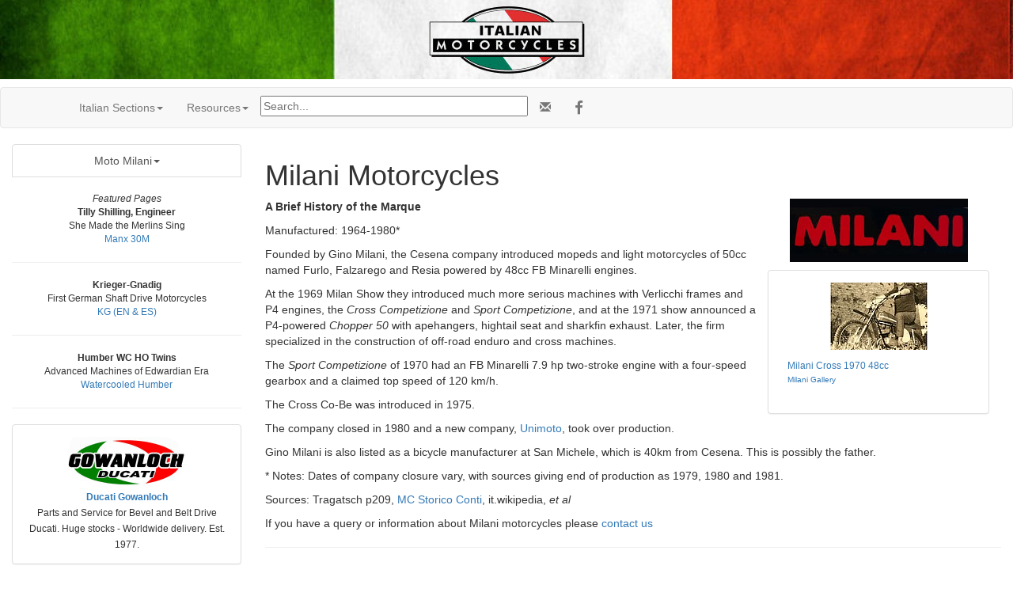

--- FILE ---
content_type: text/html; charset=UTF-8
request_url: https://cybermotorcycle.com/marques/aspes/milani.htm
body_size: 13614
content:
<!DOCTYPE html>
<html lang="en">
<head>
<meta charset="UTF-8">
<meta name="viewport" content="width=device-width, initial-scale=1.0, minimum-scale=1.0">

<meta name="author" content="ManxNorton.com">
<!-- OG -->
<!-- Milani -->
<meta property="og:title" content="Milani Motorcycles">
<meta property="og:type" content="article">
<meta property="og:description" content="Manufactured in Cesena, the Italian company built mainly 50cc lightweights and mopeds.">
<meta property="og:url" content="https://cybermotorcycle.com/marques/aspes/milani.htm">
<meta property="og:image" content="https://cybermotorcycle.com/includes/content/sliders/img/Milani-1970-Sport-Lusso-48cc-P4-SSNL780.jpg">
<meta property="og:site_name" content="Classic Motorcycles at Sheldon's Emu">
<meta property="fb:app_id" content="1548902428708768"><!-- /OG -->
<meta name="description" content="Manufactured in Cesena, the company built mainly 50cc lightweights and mopeds.">

<title>Milani Motorcycles</title>
<!-- Milani 1606 -->
<link rel="stylesheet" href="/scripts/css/emu-style-v8r.css">
<link rel="stylesheet" href="/scripts/css/sm-v9.css">
<link rel="stylesheet" href="/scripts/css/bootstrap-template.css">
<!-- Bootstrap core CSS -->
<link href="https://maxcdn.bootstrapcdn.com/bootstrap/3.3.6/css/bootstrap.min.css" rel="stylesheet">
<link rel="stylesheet" href="https://maxcdn.bootstrapcdn.com/font-awesome/4.4.0/css/font-awesome.min.css">
<!-- Yamm3 CSS -->
<link href="/scripts/css/yamm/yamm.css" rel="stylesheet">
<!-- JS -->
<script src='https://code.jquery.com/jquery-2.2.4.min.js'></script><link rel="SHORTCUT ICON" href="/favicon.ico">
</head>
<body>
<!-- HEADER --><style>
.header-italian {
    height: 100%;
    width: 100%;

    background: white; /* NRQ; For browsers that do not support gradients */
    background: url(/includes/content/headers/img/header-bg-italian-912.jpg) no-repeat;
    background-position: center;
    background-size: cover;
    -webkit-background-size: cover;
    -moz-background-size: cover;
  }
</style>
<div class="header-italian">
<p class="text-center">
<img SRC="/includes/content/headers/img/italian-213-tr.png" ALT="Italian Motorcycles"  title="Italian Motorcycles" style="margin: auto; width:100%; max-width:213px; height:auto;">
 </div><!-- /header -->
<!-- /HEADER -->
<!-- TOPMENU -->
   <!-- navbar -->
        <div class="navbar navbar-default yamm">
      <div class="container">
        <div class="navbar-header">
          <button type="button" data-toggle="collapse" data-target="#navbar-collapse-1" class="navbar-toggle"></button>
        </div>
        <div id="navbar-collapse-1" class="navbar-collapse collapse">
          <ul class="nav navbar-nav">
            <!-- Main -->
            <!-- Italian Sections -->
<li class="dropdown"><a href="#" data-toggle="dropdown" class="dropdown-toggle">Italian Sections<b class="caret"></b></a>
<ul role="menu" class="dropdown-menu">
<li><a href="/euro/italy.htm">Italian Marques</a></li>
<li><a href="/contributors/museums-italy.htm">Italian Museums</a></li>
<!--<li><a href="/euro/forums-it.php">Italian Forums</a></li>-->
<li><a href="/sitemap.htm">Sitemap</a><li>
<li class="divider"></li>
<li><a href="/components/books-manuals.htm" class="" title="">Books & Manuals</a></li>
<li><a href="/contributors/" title="Contributors">Contributors</a></li>
<li><a href="/components/" title="">Components</a></li>
<li><a href="/archives/" title="">MIA Site Archives</a></li>
</ul>
</li><!-- Accordion -->
<li><!--ZOOMSTOP--><!-- Accordion -->
<li class="dropdown"><a href="#" data-toggle="dropdown" class="dropdown-toggle">Resources<b class="caret"></b></a>
<div class="dropdown-menu">
<div class="yamm-content">
<div class="row">
  <div id="accordion" class="panel-group">
<!-- panel -->
<div class="panel panel-default">
<div class="panel-heading">
<h4 class="panel-title"><a data-toggle="collapse" data-parent="#accordion" href="#collapseTrans">Translate</a></h4>
</div>
<div id="collapseTrans" class="panel-collapse collapse">
<div class="panel-body">
<div id="google_translate_element"></div>
<script>
function googleTranslateElementInit() {
  new google.translate.TranslateElement({pageLanguage: 'en'}, 'google_translate_element');
}
</script>
<script src="//translate.google.com/translate_a/element.js?cb=googleTranslateElementInit"></script></div></div></div>
<!-- /panel --><!-- panel -->
<div class="panel panel-default">
<div class="panel-heading">
<h4 class="panel-title"><a data-toggle="collapse" data-parent="#accordion" href="#collapseThree">Scam Warning</a></h4>
</div>
<div id="collapseThree" class="panel-collapse collapse">
<div class="panel-body">
<!--googleoff: all-->
<p class="text-danger">Buying or selling? Beware of fraud.
</p>
<br>
<b><a href="/articles/fraud-theft.htm">More Information...</a></b>

<!--googleon: index-->
</div></div></div>
<!-- /panel -->
</div></div></div></div><!-- /dropdown-menu -->
<!-- /Accordion --><!--ZOOMRESTART-->

</li>
<li><div class="vertalign">
<p><form method="get" action="/search_template.html" id="search">
  <input name="zoom_query" type="text" size="40" placeholder="Search...">
</form>
</div>		</li>
<li><!-- social media icons -->
<ul class="nav navbar-nav navbar-right social">
	<li><a href="https://fb.com/ClassicMotorcycles" rel="nofollow" target="_blank"><span class="fa fa-lg fa-facebook"></span></a></li>
</ul>
<!-- contact -->
<ul class="nav navbar-nav navbar-right social">
	<li><a href="https://cybermotorcycle.com/euro/contact.htm"><span class="glyphicon glyphicon-envelope"></span></a></li>
</ul>


		</li>
        </ul>
</div></div></div><!-- /navbar -->

<!-- /TOPMENU -->
<div class="container-fluid text-center">
<div class="row content">
<div class="col-sm-3"><!-- sidenav -->

<!-- MENU -->
<style>li {list-style:none;}</style><ul class="list-group">
<li class="dropdown"><a href="#" data-toggle="dropdown" class="dropdown-toggle list-group-item">Moto Milani<b class="caret"></b></a>
	<ul role="menu" class="dropdown-menu">
<li><a href="/marques/aspes/milani.htm" class="" title="">Moto Milani</a></li>
<li><a href="/gallery/milani/" title="">Milani Gallery</a></li>
<li><a href="/marques/aspes/unimoto.htm" class="" title="">Unimoto</a></li>
<li><a href="/marques/aspes/" class="" title="">Aspes</a></li>
	</ul></li></ul><!-- /MENU -->

<!-- NEWS --><!--ZOOMSTOP-->
<div class="hidden-xs">
<span data-nosnippet>

<div class="boxwhitegray small" style="width:100%">
<i>Featured Pages</i>
<br><b>Tilly Shilling, Engineer</b>
<br>She Made the Merlins Sing
<br><a href="/gallery/norton-1935/Norton-1935-M30-Manx-Beatrice-Shilling.htm" class="teal" title="">Manx 30M</a>
<hr>
<b>Krieger-Gnadig</b>
<br>First German Shaft Drive Motorcycles
<br><a href="/marques/german/kg.htm" class="teal" title="">KG (EN &amp; ES)</a>
<hr>
<b>Humber WC HO Twins</b>
<br>Advanced Machines of Edwardian Era
<br><a href="/marques/humber/humber-watercooled.htm" title="" class="teal">Watercooled Humber</a>
</div><!-- /box -->

<hr>
<div class="panel panel-default">
<div class="panel-body">
<small>
<a href="https://ducati-gowanloch.com/" target=_blank><img SRC="/includes/content/featured/img/ducati-gowanloch-150.jpg" ALT="Ducati Gowanloch" style="max-width:100%;height:auto;"></a>
<br><b><a href="https://ducati-gowanloch.com/" class="" target=_blank>Ducati Gowanloch</a></b>
<br>Parts and Service for Bevel and Belt Drive Ducati. Huge stocks - Worldwide delivery. Est. 1977.
</small>
</div></div><!-- /panel -->
<a href="/includes/content/dear-americans/Trump-Harley-Wrecker.jpg" class="fancybox-effects-c" data-fancybox-group="gallery" title="">
<img src="/includes/content/dear-americans/Trump-Dear-Americans-225.jpg" alt="Dear Americans" title="Dear Americans" class="tnborder"  width="180" height="35"></a>
<hr></span>
 <p>
 <a href="/history/0122.html" class="fancybox" data-fancybox-type="ajax">Today in Motorcycle History</a></div><!-- /hidden -->
<!--ZOOMRESTART-->
<!-- /NEWS -->
</div><!-- sidenav -->

<div class="col-sm-9 text-left">
<!-- CONTENT -->


<h1>Milani Motorcycles</h1>
<div class="pull-right col-md-4">
	<p class="text-center">
<img SRC="/includes/content/img/logos/Milani-Logo-225.jpg" ALT="Milani Logo" style="max-width:100%;height:auto;">

	<p class="text-center">
<div class="thumbnail panel panel-default panel-body">
<a href="/gallery/milani/images/Milani-1970-Cross-Advert.jpg" class="fancybox-effects-c" data-fancybox-group="gallery" title="Milani Cross 1970 48cc">
<img src="/gallery/milani/thumbnails/tnMilani-1970-Cross-Advert.jpg" alt="Milani-1970-Cross-Advert.jpg" title="Milani-1970-Cross-Advert.jpg" class="tnborder"  width="125" height="85"></a>
<div class="caption"><a href="/gallery/milani/images/Milani-1970-Cross-Advert.jpg" class="fancybox-effects-c small teal" title=" ">Milani Cross 1970 48cc</a>
<p class="small paper text-left"><a href="/gallery/milani/" class="small teal" title=" ">Milani Gallery</a>
</div></div><!-- /tn -->
</div><!-- /pull-right -->


<p><b>A Brief History of the Marque</b>
<p>Manufactured: 1964-1980*
<p>Founded by Gino Milani, the Cesena company introduced mopeds and light motorcycles of 50cc named Furlo, Falzarego and Resia powered by 48cc FB Minarelli engines.

<!-- Milani-1969-Cross-Competizione-Wpa -->
<p>At the 1969 Milan Show they introduced much more serious machines with Verlicchi frames and P4 engines, the <i>Cross Competizione</i> and <i>Sport Competizione</i>,
 and at the 1971 show announced a P4-powered <i>Chopper 50</i> with apehangers, hightail seat and sharkfin exhaust. Later, the firm specialized in the construction of off-road enduro and cross machines.

<p>The <i>Sport Competizione</i> of 1970 had an FB Minarelli 7.9 hp two-stroke engine with a four-speed gearbox and a claimed top speed of 120 km/h.

<p>The Cross Co-Be was introduced in 1975.

<p>The company closed in 1980 and a new company, <a href="/marques/aspes/unimoto.htm" class="teal">Unimoto</a>, took over production.

<p>Gino Milani is also listed as a bicycle manufacturer at San Michele, which is 40km from Cesena. This is possibly the father.
<p>* Notes: Dates of company closure vary, with sources giving end of production as 1979, 1980 and 1981.
<p>Sources: Tragatsch p209, <a href="/contributors/motoclubstoricoconti.htm" class="teal">MC Storico Conti</a>, it.wikipedia, <i>et al</i>
<p>If you have a query or information about Milani motorcycles please  <a href="/euro/contact.htm" class="teal">contact us</a>

<!-- /CONTENT -->
<hr class="style-two">
</div><!-- /row content -->
</div><!-- /container-fluid -->

<!-- LG --><!-- ADF --><div class="text-center">
<script async src="https://pagead2.googlesyndication.com/pagead/js/adsbygoogle.js?client=ca-pub-9359644410981211"
     crossorigin="anonymous"></script>
<!-- Responsive2108 -->
<ins class="adsbygoogle"
     style="display:block"
     data-ad-client="ca-pub-9359644410981211"
     data-ad-slot="2036589217"
     data-ad-format="auto"
     data-full-width-responsive="true"></ins>
<script>
     (adsbygoogle = window.adsbygoogle || []).push({});
</script>
</div>
<!-- called by logoblock --><!-- /ADF --><p><!--ZOOMSTOP-->
	<div class="row">
	<div class="col-sm-6">
	<div class="text-center">
<div class="hidden-xs">

<a href="https://dropbears.com/books/motorcycles/laverda.htm" target="_blank"><img SRC="/includes/content/img/books/laverda_falloon.jpg" ALT="Laverda Motorcycle Books"  style="max-width:100%;height:auto;"></a>
<br><a href="https://dropbears.com/books/motorcycles/laverda.htm" target="_blank" title="">Laverda Books &amp; Manuals</a>






</div><!-- /hidden -->	</div></div>
	<div class="col-sm-6">
	<p class="text-center">
<a href="/marques/aspes/milani.htm"><img SRC="/includes/content/img/logos/Milani-Logo-220.jpg" ALT="Milani Logo" style="max-width:100%;height:auto;"></a><br>
<a href="/marques/aspes/milani.htm">Milani Motorcycles</a>
		</div></div><!--ZOOMRESTART-->

<!-- /LG -->
<!-- FOOTER --><footer class="container-fluid text-center">
<img SRC="/includes/content/headers/img/emu-16.png" alt="emu" height=16 width=16> Sheldon's EMU &copy; 2004-2026</footer>
<!-- /FOOTER -->
<script src="https://maxcdn.bootstrapcdn.com/bootstrap/3.3.6/js/bootstrap.min.js"></script>
<!-- FancyBox main JS and CSS files -->
<script src="/scripts/js/fancybox/source/jquery.fancybox.js?v=2.1.5"></script>
			<!-- 3.3.5/jquery.fancybox.js won't work 1805 -->
<link rel="stylesheet" type="text/css" href="/scripts/js/fancybox/source/jquery.fancybox.css?v=2.1.5" media="screen">
		<!-- 3.3.5/jquery.fancybox.css won't work -->
	<script>
		$(document).ready(function() {
			/*
			 *  Simple image gallery. Uses default settings
			 */

			$('.fancybox').fancybox();

			/*
			 *  Different effects
			 */
			// Set custom style, close if clicked, change title type and overlay color
			$(".fancybox-effects-c").fancybox({
				wrapCSS    : 'fancybox-custom',
				closeClick : true,

				openEffect : 'none',

				helpers : {
					title : {
						type : 'inside'
					},
					overlay : {
						css : {
							'background' : 'rgba(238,238,238,0.85)'
						}
					}
				}
			});
		});
	</script><script src="/scripts/js/external.js"></script>
<script src="/scripts/ga.js"></script>
	<!-- YAMM3 -->
<script>
$(document).on('click', '.yamm .dropdown-menu', function(e) {
  e.stopPropagation()
})
</script>
	<!-- POPOVER 1710 -->
<script>
$("[data-toggle=popover]").each(function(i, obj) {

$(this).popover({
  html: true,
  content: function() {
    var id = $(this).attr('id')
    return $('#popover-content-' + id).html();
  }
});
});
</script></body>
</html>


--- FILE ---
content_type: text/html; charset=utf-8
request_url: https://www.google.com/recaptcha/api2/aframe
body_size: 266
content:
<!DOCTYPE HTML><html><head><meta http-equiv="content-type" content="text/html; charset=UTF-8"></head><body><script nonce="86Esvn7GCyCmxigxiV5v7Q">/** Anti-fraud and anti-abuse applications only. See google.com/recaptcha */ try{var clients={'sodar':'https://pagead2.googlesyndication.com/pagead/sodar?'};window.addEventListener("message",function(a){try{if(a.source===window.parent){var b=JSON.parse(a.data);var c=clients[b['id']];if(c){var d=document.createElement('img');d.src=c+b['params']+'&rc='+(localStorage.getItem("rc::a")?sessionStorage.getItem("rc::b"):"");window.document.body.appendChild(d);sessionStorage.setItem("rc::e",parseInt(sessionStorage.getItem("rc::e")||0)+1);localStorage.setItem("rc::h",'1769121468243');}}}catch(b){}});window.parent.postMessage("_grecaptcha_ready", "*");}catch(b){}</script></body></html>